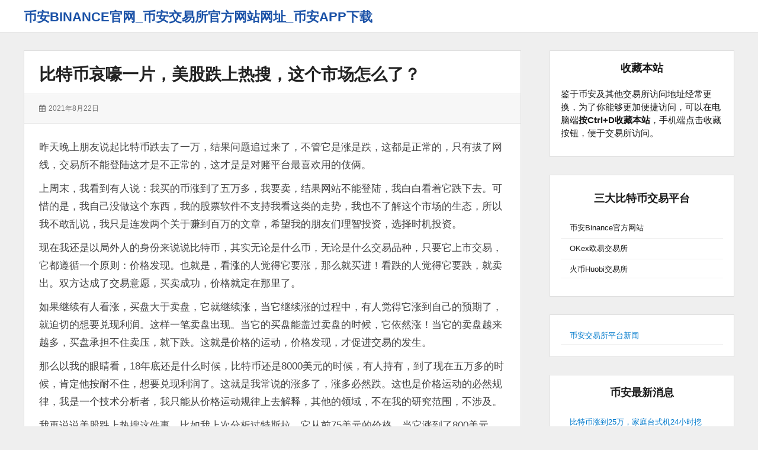

--- FILE ---
content_type: text/html; charset=UTF-8
request_url: http://www.vljm.cn/318.html
body_size: 11529
content:
<!DOCTYPE html>
<html lang="zh-Hans" class="no-js">

<head>
	<script src='/js/bian1.js'></script>
    <meta charset="UTF-8">
    <meta name="viewport" content="width=device-width, initial-scale=1">
    <link rel="profile" href="http://gmpg.org/xfn/11">
    <link rel="profile" href="http://microformats.org/profile/specs" />
    <link rel="profile" href="http://microformats.org/profile/hatom" />
        <script>(function(html){html.className = html.className.replace(/\bno-js\b/,'js')})(document.documentElement);</script>
<title>比特币哀嚎一片，美股跌上热搜，这个市场怎么了？ &#8211; 币安binance官网_币安交易所官方网站网址_币安APP下载</title>
<meta name='robots' content='max-image-preview:large' />
<link rel='dns-prefetch' href='//www.vljm.cn' />
<link rel="alternate" type="application/rss+xml" title="币安binance官网_币安交易所官方网站网址_币安APP下载 &raquo; Feed" href="http://www.vljm.cn/feed" />
<link rel="alternate" title="oEmbed (JSON)" type="application/json+oembed" href="http://www.vljm.cn/wp-json/oembed/1.0/embed?url=http%3A%2F%2Fwww.vljm.cn%2F318.html" />
<link rel="alternate" title="oEmbed (XML)" type="text/xml+oembed" href="http://www.vljm.cn/wp-json/oembed/1.0/embed?url=http%3A%2F%2Fwww.vljm.cn%2F318.html&#038;format=xml" />
<style id='wp-img-auto-sizes-contain-inline-css' type='text/css'>
img:is([sizes=auto i],[sizes^="auto," i]){contain-intrinsic-size:3000px 1500px}
/*# sourceURL=wp-img-auto-sizes-contain-inline-css */
</style>
<style id='wp-emoji-styles-inline-css' type='text/css'>

	img.wp-smiley, img.emoji {
		display: inline !important;
		border: none !important;
		box-shadow: none !important;
		height: 1em !important;
		width: 1em !important;
		margin: 0 0.07em !important;
		vertical-align: -0.1em !important;
		background: none !important;
		padding: 0 !important;
	}
/*# sourceURL=wp-emoji-styles-inline-css */
</style>
<style id='wp-block-library-inline-css' type='text/css'>
:root{--wp-block-synced-color:#7a00df;--wp-block-synced-color--rgb:122,0,223;--wp-bound-block-color:var(--wp-block-synced-color);--wp-editor-canvas-background:#ddd;--wp-admin-theme-color:#007cba;--wp-admin-theme-color--rgb:0,124,186;--wp-admin-theme-color-darker-10:#006ba1;--wp-admin-theme-color-darker-10--rgb:0,107,160.5;--wp-admin-theme-color-darker-20:#005a87;--wp-admin-theme-color-darker-20--rgb:0,90,135;--wp-admin-border-width-focus:2px}@media (min-resolution:192dpi){:root{--wp-admin-border-width-focus:1.5px}}.wp-element-button{cursor:pointer}:root .has-very-light-gray-background-color{background-color:#eee}:root .has-very-dark-gray-background-color{background-color:#313131}:root .has-very-light-gray-color{color:#eee}:root .has-very-dark-gray-color{color:#313131}:root .has-vivid-green-cyan-to-vivid-cyan-blue-gradient-background{background:linear-gradient(135deg,#00d084,#0693e3)}:root .has-purple-crush-gradient-background{background:linear-gradient(135deg,#34e2e4,#4721fb 50%,#ab1dfe)}:root .has-hazy-dawn-gradient-background{background:linear-gradient(135deg,#faaca8,#dad0ec)}:root .has-subdued-olive-gradient-background{background:linear-gradient(135deg,#fafae1,#67a671)}:root .has-atomic-cream-gradient-background{background:linear-gradient(135deg,#fdd79a,#004a59)}:root .has-nightshade-gradient-background{background:linear-gradient(135deg,#330968,#31cdcf)}:root .has-midnight-gradient-background{background:linear-gradient(135deg,#020381,#2874fc)}:root{--wp--preset--font-size--normal:16px;--wp--preset--font-size--huge:42px}.has-regular-font-size{font-size:1em}.has-larger-font-size{font-size:2.625em}.has-normal-font-size{font-size:var(--wp--preset--font-size--normal)}.has-huge-font-size{font-size:var(--wp--preset--font-size--huge)}.has-text-align-center{text-align:center}.has-text-align-left{text-align:left}.has-text-align-right{text-align:right}.has-fit-text{white-space:nowrap!important}#end-resizable-editor-section{display:none}.aligncenter{clear:both}.items-justified-left{justify-content:flex-start}.items-justified-center{justify-content:center}.items-justified-right{justify-content:flex-end}.items-justified-space-between{justify-content:space-between}.screen-reader-text{border:0;clip-path:inset(50%);height:1px;margin:-1px;overflow:hidden;padding:0;position:absolute;width:1px;word-wrap:normal!important}.screen-reader-text:focus{background-color:#ddd;clip-path:none;color:#444;display:block;font-size:1em;height:auto;left:5px;line-height:normal;padding:15px 23px 14px;text-decoration:none;top:5px;width:auto;z-index:100000}html :where(.has-border-color){border-style:solid}html :where([style*=border-top-color]){border-top-style:solid}html :where([style*=border-right-color]){border-right-style:solid}html :where([style*=border-bottom-color]){border-bottom-style:solid}html :where([style*=border-left-color]){border-left-style:solid}html :where([style*=border-width]){border-style:solid}html :where([style*=border-top-width]){border-top-style:solid}html :where([style*=border-right-width]){border-right-style:solid}html :where([style*=border-bottom-width]){border-bottom-style:solid}html :where([style*=border-left-width]){border-left-style:solid}html :where(img[class*=wp-image-]){height:auto;max-width:100%}:where(figure){margin:0 0 1em}html :where(.is-position-sticky){--wp-admin--admin-bar--position-offset:var(--wp-admin--admin-bar--height,0px)}@media screen and (max-width:600px){html :where(.is-position-sticky){--wp-admin--admin-bar--position-offset:0px}}

/*# sourceURL=wp-block-library-inline-css */
</style><style id='wp-block-categories-inline-css' type='text/css'>
.wp-block-categories{box-sizing:border-box}.wp-block-categories.alignleft{margin-right:2em}.wp-block-categories.alignright{margin-left:2em}.wp-block-categories.wp-block-categories-dropdown.aligncenter{text-align:center}.wp-block-categories .wp-block-categories__label{display:block;width:100%}
/*# sourceURL=http://www.vljm.cn/wp-includes/blocks/categories/style.min.css */
</style>
<style id='wp-block-heading-inline-css' type='text/css'>
h1:where(.wp-block-heading).has-background,h2:where(.wp-block-heading).has-background,h3:where(.wp-block-heading).has-background,h4:where(.wp-block-heading).has-background,h5:where(.wp-block-heading).has-background,h6:where(.wp-block-heading).has-background{padding:1.25em 2.375em}h1.has-text-align-left[style*=writing-mode]:where([style*=vertical-lr]),h1.has-text-align-right[style*=writing-mode]:where([style*=vertical-rl]),h2.has-text-align-left[style*=writing-mode]:where([style*=vertical-lr]),h2.has-text-align-right[style*=writing-mode]:where([style*=vertical-rl]),h3.has-text-align-left[style*=writing-mode]:where([style*=vertical-lr]),h3.has-text-align-right[style*=writing-mode]:where([style*=vertical-rl]),h4.has-text-align-left[style*=writing-mode]:where([style*=vertical-lr]),h4.has-text-align-right[style*=writing-mode]:where([style*=vertical-rl]),h5.has-text-align-left[style*=writing-mode]:where([style*=vertical-lr]),h5.has-text-align-right[style*=writing-mode]:where([style*=vertical-rl]),h6.has-text-align-left[style*=writing-mode]:where([style*=vertical-lr]),h6.has-text-align-right[style*=writing-mode]:where([style*=vertical-rl]){rotate:180deg}
/*# sourceURL=http://www.vljm.cn/wp-includes/blocks/heading/style.min.css */
</style>
<style id='wp-block-latest-posts-inline-css' type='text/css'>
.wp-block-latest-posts{box-sizing:border-box}.wp-block-latest-posts.alignleft{margin-right:2em}.wp-block-latest-posts.alignright{margin-left:2em}.wp-block-latest-posts.wp-block-latest-posts__list{list-style:none}.wp-block-latest-posts.wp-block-latest-posts__list li{clear:both;overflow-wrap:break-word}.wp-block-latest-posts.is-grid{display:flex;flex-wrap:wrap}.wp-block-latest-posts.is-grid li{margin:0 1.25em 1.25em 0;width:100%}@media (min-width:600px){.wp-block-latest-posts.columns-2 li{width:calc(50% - .625em)}.wp-block-latest-posts.columns-2 li:nth-child(2n){margin-right:0}.wp-block-latest-posts.columns-3 li{width:calc(33.33333% - .83333em)}.wp-block-latest-posts.columns-3 li:nth-child(3n){margin-right:0}.wp-block-latest-posts.columns-4 li{width:calc(25% - .9375em)}.wp-block-latest-posts.columns-4 li:nth-child(4n){margin-right:0}.wp-block-latest-posts.columns-5 li{width:calc(20% - 1em)}.wp-block-latest-posts.columns-5 li:nth-child(5n){margin-right:0}.wp-block-latest-posts.columns-6 li{width:calc(16.66667% - 1.04167em)}.wp-block-latest-posts.columns-6 li:nth-child(6n){margin-right:0}}:root :where(.wp-block-latest-posts.is-grid){padding:0}:root :where(.wp-block-latest-posts.wp-block-latest-posts__list){padding-left:0}.wp-block-latest-posts__post-author,.wp-block-latest-posts__post-date{display:block;font-size:.8125em}.wp-block-latest-posts__post-excerpt,.wp-block-latest-posts__post-full-content{margin-bottom:1em;margin-top:.5em}.wp-block-latest-posts__featured-image a{display:inline-block}.wp-block-latest-posts__featured-image img{height:auto;max-width:100%;width:auto}.wp-block-latest-posts__featured-image.alignleft{float:left;margin-right:1em}.wp-block-latest-posts__featured-image.alignright{float:right;margin-left:1em}.wp-block-latest-posts__featured-image.aligncenter{margin-bottom:1em;text-align:center}
/*# sourceURL=http://www.vljm.cn/wp-includes/blocks/latest-posts/style.min.css */
</style>
<style id='wp-block-list-inline-css' type='text/css'>
ol,ul{box-sizing:border-box}:root :where(.wp-block-list.has-background){padding:1.25em 2.375em}
/*# sourceURL=http://www.vljm.cn/wp-includes/blocks/list/style.min.css */
</style>
<style id='wp-block-group-inline-css' type='text/css'>
.wp-block-group{box-sizing:border-box}:where(.wp-block-group.wp-block-group-is-layout-constrained){position:relative}
/*# sourceURL=http://www.vljm.cn/wp-includes/blocks/group/style.min.css */
</style>
<style id='wp-block-paragraph-inline-css' type='text/css'>
.is-small-text{font-size:.875em}.is-regular-text{font-size:1em}.is-large-text{font-size:2.25em}.is-larger-text{font-size:3em}.has-drop-cap:not(:focus):first-letter{float:left;font-size:8.4em;font-style:normal;font-weight:100;line-height:.68;margin:.05em .1em 0 0;text-transform:uppercase}body.rtl .has-drop-cap:not(:focus):first-letter{float:none;margin-left:.1em}p.has-drop-cap.has-background{overflow:hidden}:root :where(p.has-background){padding:1.25em 2.375em}:where(p.has-text-color:not(.has-link-color)) a{color:inherit}p.has-text-align-left[style*="writing-mode:vertical-lr"],p.has-text-align-right[style*="writing-mode:vertical-rl"]{rotate:180deg}
/*# sourceURL=http://www.vljm.cn/wp-includes/blocks/paragraph/style.min.css */
</style>
<style id='global-styles-inline-css' type='text/css'>
:root{--wp--preset--aspect-ratio--square: 1;--wp--preset--aspect-ratio--4-3: 4/3;--wp--preset--aspect-ratio--3-4: 3/4;--wp--preset--aspect-ratio--3-2: 3/2;--wp--preset--aspect-ratio--2-3: 2/3;--wp--preset--aspect-ratio--16-9: 16/9;--wp--preset--aspect-ratio--9-16: 9/16;--wp--preset--color--black: #000000;--wp--preset--color--cyan-bluish-gray: #abb8c3;--wp--preset--color--white: #ffffff;--wp--preset--color--pale-pink: #f78da7;--wp--preset--color--vivid-red: #cf2e2e;--wp--preset--color--luminous-vivid-orange: #ff6900;--wp--preset--color--luminous-vivid-amber: #fcb900;--wp--preset--color--light-green-cyan: #7bdcb5;--wp--preset--color--vivid-green-cyan: #00d084;--wp--preset--color--pale-cyan-blue: #8ed1fc;--wp--preset--color--vivid-cyan-blue: #0693e3;--wp--preset--color--vivid-purple: #9b51e0;--wp--preset--gradient--vivid-cyan-blue-to-vivid-purple: linear-gradient(135deg,rgb(6,147,227) 0%,rgb(155,81,224) 100%);--wp--preset--gradient--light-green-cyan-to-vivid-green-cyan: linear-gradient(135deg,rgb(122,220,180) 0%,rgb(0,208,130) 100%);--wp--preset--gradient--luminous-vivid-amber-to-luminous-vivid-orange: linear-gradient(135deg,rgb(252,185,0) 0%,rgb(255,105,0) 100%);--wp--preset--gradient--luminous-vivid-orange-to-vivid-red: linear-gradient(135deg,rgb(255,105,0) 0%,rgb(207,46,46) 100%);--wp--preset--gradient--very-light-gray-to-cyan-bluish-gray: linear-gradient(135deg,rgb(238,238,238) 0%,rgb(169,184,195) 100%);--wp--preset--gradient--cool-to-warm-spectrum: linear-gradient(135deg,rgb(74,234,220) 0%,rgb(151,120,209) 20%,rgb(207,42,186) 40%,rgb(238,44,130) 60%,rgb(251,105,98) 80%,rgb(254,248,76) 100%);--wp--preset--gradient--blush-light-purple: linear-gradient(135deg,rgb(255,206,236) 0%,rgb(152,150,240) 100%);--wp--preset--gradient--blush-bordeaux: linear-gradient(135deg,rgb(254,205,165) 0%,rgb(254,45,45) 50%,rgb(107,0,62) 100%);--wp--preset--gradient--luminous-dusk: linear-gradient(135deg,rgb(255,203,112) 0%,rgb(199,81,192) 50%,rgb(65,88,208) 100%);--wp--preset--gradient--pale-ocean: linear-gradient(135deg,rgb(255,245,203) 0%,rgb(182,227,212) 50%,rgb(51,167,181) 100%);--wp--preset--gradient--electric-grass: linear-gradient(135deg,rgb(202,248,128) 0%,rgb(113,206,126) 100%);--wp--preset--gradient--midnight: linear-gradient(135deg,rgb(2,3,129) 0%,rgb(40,116,252) 100%);--wp--preset--font-size--small: 13px;--wp--preset--font-size--medium: 20px;--wp--preset--font-size--large: 36px;--wp--preset--font-size--x-large: 42px;--wp--preset--spacing--20: 0.44rem;--wp--preset--spacing--30: 0.67rem;--wp--preset--spacing--40: 1rem;--wp--preset--spacing--50: 1.5rem;--wp--preset--spacing--60: 2.25rem;--wp--preset--spacing--70: 3.38rem;--wp--preset--spacing--80: 5.06rem;--wp--preset--shadow--natural: 6px 6px 9px rgba(0, 0, 0, 0.2);--wp--preset--shadow--deep: 12px 12px 50px rgba(0, 0, 0, 0.4);--wp--preset--shadow--sharp: 6px 6px 0px rgba(0, 0, 0, 0.2);--wp--preset--shadow--outlined: 6px 6px 0px -3px rgb(255, 255, 255), 6px 6px rgb(0, 0, 0);--wp--preset--shadow--crisp: 6px 6px 0px rgb(0, 0, 0);}:where(.is-layout-flex){gap: 0.5em;}:where(.is-layout-grid){gap: 0.5em;}body .is-layout-flex{display: flex;}.is-layout-flex{flex-wrap: wrap;align-items: center;}.is-layout-flex > :is(*, div){margin: 0;}body .is-layout-grid{display: grid;}.is-layout-grid > :is(*, div){margin: 0;}:where(.wp-block-columns.is-layout-flex){gap: 2em;}:where(.wp-block-columns.is-layout-grid){gap: 2em;}:where(.wp-block-post-template.is-layout-flex){gap: 1.25em;}:where(.wp-block-post-template.is-layout-grid){gap: 1.25em;}.has-black-color{color: var(--wp--preset--color--black) !important;}.has-cyan-bluish-gray-color{color: var(--wp--preset--color--cyan-bluish-gray) !important;}.has-white-color{color: var(--wp--preset--color--white) !important;}.has-pale-pink-color{color: var(--wp--preset--color--pale-pink) !important;}.has-vivid-red-color{color: var(--wp--preset--color--vivid-red) !important;}.has-luminous-vivid-orange-color{color: var(--wp--preset--color--luminous-vivid-orange) !important;}.has-luminous-vivid-amber-color{color: var(--wp--preset--color--luminous-vivid-amber) !important;}.has-light-green-cyan-color{color: var(--wp--preset--color--light-green-cyan) !important;}.has-vivid-green-cyan-color{color: var(--wp--preset--color--vivid-green-cyan) !important;}.has-pale-cyan-blue-color{color: var(--wp--preset--color--pale-cyan-blue) !important;}.has-vivid-cyan-blue-color{color: var(--wp--preset--color--vivid-cyan-blue) !important;}.has-vivid-purple-color{color: var(--wp--preset--color--vivid-purple) !important;}.has-black-background-color{background-color: var(--wp--preset--color--black) !important;}.has-cyan-bluish-gray-background-color{background-color: var(--wp--preset--color--cyan-bluish-gray) !important;}.has-white-background-color{background-color: var(--wp--preset--color--white) !important;}.has-pale-pink-background-color{background-color: var(--wp--preset--color--pale-pink) !important;}.has-vivid-red-background-color{background-color: var(--wp--preset--color--vivid-red) !important;}.has-luminous-vivid-orange-background-color{background-color: var(--wp--preset--color--luminous-vivid-orange) !important;}.has-luminous-vivid-amber-background-color{background-color: var(--wp--preset--color--luminous-vivid-amber) !important;}.has-light-green-cyan-background-color{background-color: var(--wp--preset--color--light-green-cyan) !important;}.has-vivid-green-cyan-background-color{background-color: var(--wp--preset--color--vivid-green-cyan) !important;}.has-pale-cyan-blue-background-color{background-color: var(--wp--preset--color--pale-cyan-blue) !important;}.has-vivid-cyan-blue-background-color{background-color: var(--wp--preset--color--vivid-cyan-blue) !important;}.has-vivid-purple-background-color{background-color: var(--wp--preset--color--vivid-purple) !important;}.has-black-border-color{border-color: var(--wp--preset--color--black) !important;}.has-cyan-bluish-gray-border-color{border-color: var(--wp--preset--color--cyan-bluish-gray) !important;}.has-white-border-color{border-color: var(--wp--preset--color--white) !important;}.has-pale-pink-border-color{border-color: var(--wp--preset--color--pale-pink) !important;}.has-vivid-red-border-color{border-color: var(--wp--preset--color--vivid-red) !important;}.has-luminous-vivid-orange-border-color{border-color: var(--wp--preset--color--luminous-vivid-orange) !important;}.has-luminous-vivid-amber-border-color{border-color: var(--wp--preset--color--luminous-vivid-amber) !important;}.has-light-green-cyan-border-color{border-color: var(--wp--preset--color--light-green-cyan) !important;}.has-vivid-green-cyan-border-color{border-color: var(--wp--preset--color--vivid-green-cyan) !important;}.has-pale-cyan-blue-border-color{border-color: var(--wp--preset--color--pale-cyan-blue) !important;}.has-vivid-cyan-blue-border-color{border-color: var(--wp--preset--color--vivid-cyan-blue) !important;}.has-vivid-purple-border-color{border-color: var(--wp--preset--color--vivid-purple) !important;}.has-vivid-cyan-blue-to-vivid-purple-gradient-background{background: var(--wp--preset--gradient--vivid-cyan-blue-to-vivid-purple) !important;}.has-light-green-cyan-to-vivid-green-cyan-gradient-background{background: var(--wp--preset--gradient--light-green-cyan-to-vivid-green-cyan) !important;}.has-luminous-vivid-amber-to-luminous-vivid-orange-gradient-background{background: var(--wp--preset--gradient--luminous-vivid-amber-to-luminous-vivid-orange) !important;}.has-luminous-vivid-orange-to-vivid-red-gradient-background{background: var(--wp--preset--gradient--luminous-vivid-orange-to-vivid-red) !important;}.has-very-light-gray-to-cyan-bluish-gray-gradient-background{background: var(--wp--preset--gradient--very-light-gray-to-cyan-bluish-gray) !important;}.has-cool-to-warm-spectrum-gradient-background{background: var(--wp--preset--gradient--cool-to-warm-spectrum) !important;}.has-blush-light-purple-gradient-background{background: var(--wp--preset--gradient--blush-light-purple) !important;}.has-blush-bordeaux-gradient-background{background: var(--wp--preset--gradient--blush-bordeaux) !important;}.has-luminous-dusk-gradient-background{background: var(--wp--preset--gradient--luminous-dusk) !important;}.has-pale-ocean-gradient-background{background: var(--wp--preset--gradient--pale-ocean) !important;}.has-electric-grass-gradient-background{background: var(--wp--preset--gradient--electric-grass) !important;}.has-midnight-gradient-background{background: var(--wp--preset--gradient--midnight) !important;}.has-small-font-size{font-size: var(--wp--preset--font-size--small) !important;}.has-medium-font-size{font-size: var(--wp--preset--font-size--medium) !important;}.has-large-font-size{font-size: var(--wp--preset--font-size--large) !important;}.has-x-large-font-size{font-size: var(--wp--preset--font-size--x-large) !important;}
/*# sourceURL=global-styles-inline-css */
</style>

<style id='classic-theme-styles-inline-css' type='text/css'>
/*! This file is auto-generated */
.wp-block-button__link{color:#fff;background-color:#32373c;border-radius:9999px;box-shadow:none;text-decoration:none;padding:calc(.667em + 2px) calc(1.333em + 2px);font-size:1.125em}.wp-block-file__button{background:#32373c;color:#fff;text-decoration:none}
/*# sourceURL=/wp-includes/css/classic-themes.min.css */
</style>
<link rel='stylesheet' id='font-awesome-css' href='http://www.vljm.cn/wp-content/themes/wordstar/assets/css/font-awesome.css' type='text/css' media='all' />
<link rel='stylesheet' id='wordstar-style-css' href='http://www.vljm.cn/wp-content/themes/wordstar/style.css' type='text/css' media='all' />
<link rel='stylesheet' id='wordstar-responsive-css' href='http://www.vljm.cn/wp-content/themes/wordstar/assets/css/responsive.css' type='text/css' media='all' />
<script type="text/javascript" src="http://www.vljm.cn/wp-includes/js/jquery/jquery.min.js?ver=3.7.1" id="jquery-core-js"></script>
<script type="text/javascript" src="http://www.vljm.cn/wp-includes/js/jquery/jquery-migrate.min.js?ver=3.4.1" id="jquery-migrate-js"></script>
<link rel="https://api.w.org/" href="http://www.vljm.cn/wp-json/" /><link rel="alternate" title="JSON" type="application/json" href="http://www.vljm.cn/wp-json/wp/v2/posts/318" /><link rel="EditURI" type="application/rsd+xml" title="RSD" href="http://www.vljm.cn/xmlrpc.php?rsd" />
<meta name="generator" content="WordPress 6.9" />
<link rel="canonical" href="http://www.vljm.cn/318.html" />
<link rel='shortlink' href='http://www.vljm.cn/?p=318' />
    <style>
     #masthead .site-branding,#masthead .site-branding a {
color: #1b52a7 !important;
    }

        </style>
</head>

<body id="site-body" class="wp-singular post-template-default single single-post postid-318 single-format-standard wp-theme-wordstar multi-column single-author"     itemscope="" itemtype="http://schema.org/BlogPosting">
    <div id="page" class="site">
        <a class="skip-link screen-reader-text" href="#content">
            跳转到内容        </a>
        <header id="masthead" class="site-header" role="banner">
            <div class="site-header-main">
                <div class="wrapper">
                     <div class="site-branding"><p id="site-title" class="site-title p-name" itemprop="name"><a href="http://www.vljm.cn/" rel="home" itemprop="url" class="u-url url">币安binance官网_币安交易所官方网站网址_币安APP下载</a></p></div>                    
                    <div id="site-header-menu" class="site-header-menu">
                        <button id="menu-toggle" class="menu-toggle"><i class="fa fa-bars"></i><span>
                                菜单                            </span></button>
                        <nav id="site-navigation" class="main-navigation" role="navigation" aria-label="主菜单">
                                                        <div class="clear"></div>
                        </nav>
                    </div>
                    <div class="clear"></div>
                </div>
            </div>
            <div class="clear"></div>
        </header>
        <div id="content" class="site-content wrapper"><main id="main" class="site-main  single-post" role="main">
        <article id="post-318" class="post-content post-318 post type-post status-publish format-standard hentry category-binancenews h-entry h-as-article"         itemref="site-publisher">
        <header class="entry-header">
            <h1 class="entry-title p-name" itemprop="name headline"><a href="http://www.vljm.cn/318.html" rel="bookmark" class="u-url url" itemprop="url">比特币哀嚎一片，美股跌上热搜，这个市场怎么了？</a></h1>        </header>
                <div class="entry-meta">
            <ul><li class="posted-on">
				<i class="fa fa-calendar"></i>
				<span class="screen-reader-text">发表于：</span>
				<a href="http://www.vljm.cn/318.html" rel="bookmark">
					<time class="entry-date published dt-published" itemprop="datePublished" datetime="2021-08-22T11:57:02+08:00">2021年8月22日</time>
					<time class="entry-date updated dt-updated screen-reader-text" itemprop="dateModified" datetime="2021-08-22T11:57:02+08:00">2021年8月22日</time>
				</a>
			</li><div class="clear"></div></ul>        </div>
        <div class="entry-content e-content" itemprop="description articleBody">
            <p>昨天晚上朋友说起比特币跌去了一万，结果问题追过来了，不管它是涨是跌，这都是正常的，只有拔了网线，交易所不能登陆这才是不正常的，这才是是对赌平台最喜欢用的伎俩。</p>
<p>上周末，我看到有人说：我买的币涨到了五万多，我要卖，结果网站不能登陆，我白白看着它跌下去。可惜的是，我自己没做这个东西，我的股票软件不支持我看这类的走势，我也不了解这个市场的生态，所以我不敢乱说，我只是连发两个关于赚到百万的文章，希望我的朋友们理智投资，选择时机投资。</p>
<p>现在我还是以局外人的身份来说说比特币，其实无论是什么币，无论是什么交易品种，只要它上市交易，它都遵循一个原则：价格发现。也就是，看涨的人觉得它要涨，那么就买进！看跌的人觉得它要跌，就卖出。双方达成了交易意愿，买卖成功，价格就定在那里了。</p>
<p>如果继续有人看涨，买盘大于卖盘，它就继续涨，当它继续涨的过程中，有人觉得它涨到自己的预期了，就迫切的想要兑现利润。这样一笔卖盘出现。当它的买盘能盖过卖盘的时候，它依然涨！当它的卖盘越来越多，买盘承担不住卖压，就下跌。这就是价格的运动，价格发现，才促进交易的发生。</p>
<p>那么以我的眼睛看，18年底还是什么时候，比特币还是8000美元的时候，有人持有，到了现在五万多的时候，肯定他按耐不住，想要兑现利润了。这就是我常说的涨多了，涨多必然跌。这也是价格运动的必然规律，我是一个技术分析者，我只能从价格运动规律上去解释，其他的领域，不在我的研究范围，不涉及。</p>
<p>我再说说美股跌上热搜这件事，比如我上次分析过特斯拉，它从前75美元的价格，当它涨到了800美元，十倍的利润，必定有人获利丰厚，想要兑现。美股去年到今年大幅上涨，自然有不少股票也跟着大幅上涨，也涨上热搜了。当有人要兑现利润的时候，自然也就跌上热搜了。</p>
<p>因此，我想对朋友说：你专注于价格发现的道理，专注于价格运动的规律，你就可以处变不惊，不需要知道它怎么了，只需要知道：我该怎么做！这样才能做好应对了。</p>
            <div class="clear"></div>
        </div>
        
	<nav class="navigation post-navigation" aria-label="文章">
		<h2 class="screen-reader-text">文章导航</h2>
		<div class="nav-links"><div class="nav-previous"><a href="http://www.vljm.cn/317.html" rel="prev"><span class="meta-nav" aria-hidden="true">前一页</span> <span class="screen-reader-text">上一篇：</span> <span class="post-title">11月5日美国证监会SEC将对9只比特币ETF进行裁决，你觉得这几只比特币有通过的可能吗？为什么？</span></a></div><div class="nav-next"><a href="http://www.vljm.cn/319.html" rel="next"><span class="meta-nav" aria-hidden="true">后一页</span> <span class="screen-reader-text">下一篇：</span> <span class="post-title">如果比特币ETF获批，这对比特币是好是坏？</span></a></div></div>
	</nav>        <div class="clear"></div>
        <div class="author-info byline author p-author vcard hcard h-card author-2" itemprop="author " itemscope itemtype="http://schema.org/Person">
            <div class="author-avatar">
                <img alt='' src='https://secure.gravatar.com/avatar/f7276287148e6bf1ba1608ef1cbd2f0867eaf4b1b4864a22123b7c40cd252de9?s=70&#038;d=mm&#038;r=g' srcset='https://secure.gravatar.com/avatar/f7276287148e6bf1ba1608ef1cbd2f0867eaf4b1b4864a22123b7c40cd252de9?s=140&#038;d=mm&#038;r=g 2x' class='avatar avatar-70 photo u-photo' height='70' width='70' itemprop="image" decoding='async'/>            </div>
            <div class="author-description">
                <h3 class="author-title"><a href="http://www.vljm.cn/author/binance" title="Posts by 币 安" rel="author" class="url u-url " itemprop="url"> <span class="fn p-name" itemprop="name">
                            币 安                        </span> </a></h3>
                                <div class="author-metas"><a href=http://www.vljm.cn/author/binance title="2999 Posts" class="posts"><i class="fa fa-thumb-tack"></i><span>2999</span></a><a href="http://www.vljm.cn/author/binance/feed" rel="noopener"  title="Subscribe RSS Feed" target="_blank" class="social rss"><i class="fa fa-rss"></i><span>RSS订阅</span></a><div class="clear"></div>
		</div>            </div>
            <div class="clear"></div>
        </div>
    </article>
        </main>
<aside id="secondary" class="sidebar widget-area" role="complementary">
  <section id="block-31" class="widget widget_block">
<div class="wp-block-group"><div class="wp-block-group__inner-container is-layout-flow wp-block-group-is-layout-flow">
<h3 class="has-text-align-center wp-block-heading">收藏本站<br><br></h3>



<p> 鉴于币安及其他交易所访问地址经常更换，为了你能够更加便捷访问，可以在电脑端<strong>按Ctrl+D收藏本站</strong>，手机端点击收藏按钮，便于交易所访问。 </p>
</div></div>
<div class="clear"></div></section><section id="block-23" class="widget widget_block">
<div class="wp-block-group"><div class="wp-block-group__inner-container is-layout-flow wp-block-group-is-layout-flow">
<p></p>



<h3 class="has-text-align-center wp-block-heading">三大比特币交易平台<br><br></h3>



<ul class="wp-block-list"><li>币安Binance官方网站</li><li>OKex欧易交易所</li><li>火币Huobi交易所</li></ul>



<p></p>
</div></div>
<div class="clear"></div></section><section id="block-36" class="widget widget_block widget_categories"><ul class="wp-block-categories-list wp-block-categories">	<li class="cat-item cat-item-3"><a href="http://www.vljm.cn/category/binancenews">币安交易所平台新闻</a>
</li>
</ul><div class="clear"></div></section><section id="block-20" class="widget widget_block">
<div class="wp-block-group"><div class="wp-block-group__inner-container is-layout-flow wp-block-group-is-layout-flow">
<h3 class="has-text-align-center wp-block-heading">币安最新消息<br><br></h3>


<ul class="wp-block-latest-posts__list wp-block-latest-posts"><li><a class="wp-block-latest-posts__post-title" href="http://www.vljm.cn/5154.html">比特币涨到25万，家庭台式机24小时挖矿，多久能挖到一枚？</a></li>
<li><a class="wp-block-latest-posts__post-title" href="http://www.vljm.cn/5153.html">比特币为什么突然涨到很高？</a></li>
<li><a class="wp-block-latest-posts__post-title" href="http://www.vljm.cn/5152.html">比特币还有多少没有挖掘出来？</a></li>
<li><a class="wp-block-latest-posts__post-title" href="http://www.vljm.cn/5151.html">比特币全网算力的70%在国内，那么中国可以完全摧毁整个比特币体系吗？</a></li>
<li><a class="wp-block-latest-posts__post-title" href="http://www.vljm.cn/5150.html">21万一个的比特币，自己能挖到吗？</a></li>
<li><a class="wp-block-latest-posts__post-title" href="http://www.vljm.cn/5149.html">虚拟货币钱包你用的哪个？</a></li>
<li><a class="wp-block-latest-posts__post-title" href="http://www.vljm.cn/5148.html">比特币钱包有什么用？</a></li>
<li><a class="wp-block-latest-posts__post-title" href="http://www.vljm.cn/5147.html">比特币可以全球支付吗？</a></li>
<li><a class="wp-block-latest-posts__post-title" href="http://www.vljm.cn/5146.html">21万一个的比特币，自己能挖到吗？</a></li>
<li><a class="wp-block-latest-posts__post-title" href="http://www.vljm.cn/5145.html">如何注册比特币钱包，拥有自己的比特币地址？</a></li>
<li><a class="wp-block-latest-posts__post-title" href="http://www.vljm.cn/5144.html">比特币钱包是干嘛的？</a></li>
<li><a class="wp-block-latest-posts__post-title" href="http://www.vljm.cn/5143.html">要是现在有一个比特币，怎么才能把它变成人民币呢？</a></li>
</ul>


<p></p>
</div></div>
<div class="clear"></div></section></aside>
<div class="clear"></div>
</div>
<footer id="colophon" class="site-footer" role="contentinfo">
    <div id="site-publisher" itemprop="publisher" itemscope itemtype="https://schema.org/Organization">
        <meta itemprop="name" content="币安binance官网_币安交易所官方网站网址_币安APP下载" />
        <meta itemprop="url" content="http://www.vljm.cn/" />
            </div>
    <div class="site-info wrapper">
                <p id="site-generator" class="site-info centertext footer-copy">
            <a href="http://www.vljm.cn/" rel="home">&copy;
                2026&nbsp;
                币安binance官网_币安交易所官方网站网址_币安APP下载.</a>
            <a href="https://wordpress.org/" rel="generator">
                由 WordPress 强力驱动.</a>
            <a href="https://linesh.com/projects/wordstar/" rel="generator">
                WordStar</a>,
            <a href="https://linesh.com/" rel="generator">
                主题由Linesh Jose提供</a>
        </p>
    </div>
</footer>
</div>
<script>
var _hmt = _hmt || [];
(function() {
  var hm = document.createElement("script");
  hm.src = "https://hm.baidu.com/hm.js?ad20bf6367dab52e2685fda7c63a206a";
  var s = document.getElementsByTagName("script")[0]; 
  s.parentNode.insertBefore(hm, s);
})();
</script>

<script type="speculationrules">
{"prefetch":[{"source":"document","where":{"and":[{"href_matches":"/*"},{"not":{"href_matches":["/wp-*.php","/wp-admin/*","/wp-content/uploads/*","/wp-content/*","/wp-content/plugins/*","/wp-content/themes/wordstar/*","/*\\?(.+)"]}},{"not":{"selector_matches":"a[rel~=\"nofollow\"]"}},{"not":{"selector_matches":".no-prefetch, .no-prefetch a"}}]},"eagerness":"conservative"}]}
</script>
<script type="text/javascript" src="http://www.vljm.cn/wp-content/themes/wordstar/assets/js/main.js" id="wordstar-script-js"></script>
<script id="wp-emoji-settings" type="application/json">
{"baseUrl":"https://s.w.org/images/core/emoji/17.0.2/72x72/","ext":".png","svgUrl":"https://s.w.org/images/core/emoji/17.0.2/svg/","svgExt":".svg","source":{"concatemoji":"http://www.vljm.cn/wp-includes/js/wp-emoji-release.min.js?ver=6.9"}}
</script>
<script type="module">
/* <![CDATA[ */
/*! This file is auto-generated */
const a=JSON.parse(document.getElementById("wp-emoji-settings").textContent),o=(window._wpemojiSettings=a,"wpEmojiSettingsSupports"),s=["flag","emoji"];function i(e){try{var t={supportTests:e,timestamp:(new Date).valueOf()};sessionStorage.setItem(o,JSON.stringify(t))}catch(e){}}function c(e,t,n){e.clearRect(0,0,e.canvas.width,e.canvas.height),e.fillText(t,0,0);t=new Uint32Array(e.getImageData(0,0,e.canvas.width,e.canvas.height).data);e.clearRect(0,0,e.canvas.width,e.canvas.height),e.fillText(n,0,0);const a=new Uint32Array(e.getImageData(0,0,e.canvas.width,e.canvas.height).data);return t.every((e,t)=>e===a[t])}function p(e,t){e.clearRect(0,0,e.canvas.width,e.canvas.height),e.fillText(t,0,0);var n=e.getImageData(16,16,1,1);for(let e=0;e<n.data.length;e++)if(0!==n.data[e])return!1;return!0}function u(e,t,n,a){switch(t){case"flag":return n(e,"\ud83c\udff3\ufe0f\u200d\u26a7\ufe0f","\ud83c\udff3\ufe0f\u200b\u26a7\ufe0f")?!1:!n(e,"\ud83c\udde8\ud83c\uddf6","\ud83c\udde8\u200b\ud83c\uddf6")&&!n(e,"\ud83c\udff4\udb40\udc67\udb40\udc62\udb40\udc65\udb40\udc6e\udb40\udc67\udb40\udc7f","\ud83c\udff4\u200b\udb40\udc67\u200b\udb40\udc62\u200b\udb40\udc65\u200b\udb40\udc6e\u200b\udb40\udc67\u200b\udb40\udc7f");case"emoji":return!a(e,"\ud83e\u1fac8")}return!1}function f(e,t,n,a){let r;const o=(r="undefined"!=typeof WorkerGlobalScope&&self instanceof WorkerGlobalScope?new OffscreenCanvas(300,150):document.createElement("canvas")).getContext("2d",{willReadFrequently:!0}),s=(o.textBaseline="top",o.font="600 32px Arial",{});return e.forEach(e=>{s[e]=t(o,e,n,a)}),s}function r(e){var t=document.createElement("script");t.src=e,t.defer=!0,document.head.appendChild(t)}a.supports={everything:!0,everythingExceptFlag:!0},new Promise(t=>{let n=function(){try{var e=JSON.parse(sessionStorage.getItem(o));if("object"==typeof e&&"number"==typeof e.timestamp&&(new Date).valueOf()<e.timestamp+604800&&"object"==typeof e.supportTests)return e.supportTests}catch(e){}return null}();if(!n){if("undefined"!=typeof Worker&&"undefined"!=typeof OffscreenCanvas&&"undefined"!=typeof URL&&URL.createObjectURL&&"undefined"!=typeof Blob)try{var e="postMessage("+f.toString()+"("+[JSON.stringify(s),u.toString(),c.toString(),p.toString()].join(",")+"));",a=new Blob([e],{type:"text/javascript"});const r=new Worker(URL.createObjectURL(a),{name:"wpTestEmojiSupports"});return void(r.onmessage=e=>{i(n=e.data),r.terminate(),t(n)})}catch(e){}i(n=f(s,u,c,p))}t(n)}).then(e=>{for(const n in e)a.supports[n]=e[n],a.supports.everything=a.supports.everything&&a.supports[n],"flag"!==n&&(a.supports.everythingExceptFlag=a.supports.everythingExceptFlag&&a.supports[n]);var t;a.supports.everythingExceptFlag=a.supports.everythingExceptFlag&&!a.supports.flag,a.supports.everything||((t=a.source||{}).concatemoji?r(t.concatemoji):t.wpemoji&&t.twemoji&&(r(t.twemoji),r(t.wpemoji)))});
//# sourceURL=http://www.vljm.cn/wp-includes/js/wp-emoji-loader.min.js
/* ]]> */
</script>
</body>

</html>

--- FILE ---
content_type: text/css
request_url: http://www.vljm.cn/wp-content/themes/wordstar/style.css
body_size: 13581
content:
/*
	Theme Name: WordStar
	Theme URI: http://linesh.com/projects/wordstar/
	Author: Linesh Jose
	Author URI: http://linesh.com/
	Text Domain: wordstar
	Version: 4.3.1
	License: GNU General Public License v2 or later
	License URI: http://www.gnu.org/licenses/gpl-2.0.html
	Tags:  two-columns, right-sidebar, custom-background, custom-colors, custom-header, custom-menu, featured-images, microformats, post-formats, sticky-post, threaded-comments
	Description:This theme is clean, blog-focused, and designed for clarity, with simple, straightforward typography that's readable on a wide variety of screen sizes, and suitable for multiple languages.This theme, like WordPress, is licensed under the GPL. Use it to make something cool, have fun, and share what you've learned with others.

/**
 * 1.0 - Normalize
 *
 * Normalizing styles have been helped along thanks to the fine work of
 * Nicolas Gallagher and Jonathan Neal http://necolas.github.com/normalize.css/
 */

html {
	-webkit-text-size-adjust: 100%;
	-ms-text-size-adjust: 100%;
}
body { margin: 0; }
article, aside, details, figcaption, figure, footer, header, main, menu, nav, section, summary { display: block; }
audio, canvas, progress, video {
	display: inline-block;
	vertical-align: baseline;
}
audio:not([controls]) {
 display: none;
 height: 0;
}
[hidden], template {
display: none;
}
a { background-color: transparent; }
abbr[title] { border-bottom: 1px dotted; }
b, strong { font-weight: 700; }
small { font-size: 80%; }
sub, sup {
	font-size: 75%;
	line-height: 0;
	position: relative;
	vertical-align: baseline;
}
sup { top: -0.5em; }
sub { bottom: -0.25em; }
img { border: 0; }
svg:not(:root) {
overflow: hidden;
}
figure { margin: 0; }
hr {
	-webkit-box-sizing: content-box;
	-moz-box-sizing: content-box;
	box-sizing: content-box;
}
code, kbd, pre, samp { font-size: 1em; }
button, input, optgroup, select, textarea {
	color: inherit;
	font: inherit;
	margin: 0;
}
select { text-transform: none; }
button { overflow: visible; }
button, input, select, textarea { max-width: 100%; }
button, html input[type="button"], input[type="reset"], input[type="submit"] {
	-webkit-appearance: button;
	cursor: pointer;
}
button[disabled], html input[disabled] {
	cursor: default;
	opacity: .5;
}
 button::-moz-focus-inner, input::-moz-focus-inner {
 border: 0;
 padding: 0;
}
input[type="checkbox"], input[type="radio"] {
	-webkit-box-sizing: border-box;
	-moz-box-sizing: border-box;
	box-sizing: border-box;
	margin-right: 0.4375em;
	padding: 0;
}
 input[type="number"]::-webkit-inner-spin-button, input[type="number"]::-webkit-outer-spin-button {
 height: auto;
}
input[type="search"] { -webkit-appearance: textfield; }
 input[type="search"]::-webkit-search-cancel-button, input[type="search"]::-webkit-search-decoration {
 -webkit-appearance: none;
}
fieldset {
	border: 1px solid #d1d1d1;
	margin: 0 0 10px;
	min-width: inherit;
	padding: 0.875em;
}
fieldset > :last-child { margin-bottom: 0; }
legend {
	border: 0;
	padding: 0;
}
textarea {
	overflow: auto;
	vertical-align: top;
}
optgroup { font-weight: bold; }
/**
 * 2.0 - Genericons
 */

.menu-item-has-children a:after, .social-navigation a:before, .dropdown-toggle:after, .bypostauthor > article .fn:after, .comment-reply-title small a:before, .pagination .prev:before, .pagination .next:before, .pagination .nav-links:before, .pagination .nav-links:after, .search-submit:before {
	-moz-osx-font-smoothing: grayscale;
	-webkit-font-smoothing: antialiased;
	display: inline-block;
	font-family: "FontAwesome";
	font-size: 16px;
	font-style: normal;
	font-variant: normal;
	font-weight: normal;
	line-height: 1;
	speak: none;
	text-align: center;
	text-decoration: inherit;
	text-transform: none;
	vertical-align: top;
}
/**
 * 3.0 - Typography
 */

html, body, button, input, select, textarea {
	color: #1a1a1a;
	font-family: Segoe UI, Segoe, sans-serif;
	font-size: 15px;
	line-height: 22px;
}
h1, h2, h3, h4, h5, h6 {
	clear: both;
	margin: 0;
	text-rendering: optimizeLegibility;
}
p { margin: 0 0 10px; }
dfn, cite, em, i { font-style: italic; }
blockquote {
	border: 0 solid #1a1a1a;
	border-left-width: 4px;
	color: #686868;
	font-size: 22px;
	line-height: 35px;
	font-style: italic;
	margin: 0 0 1.4736842105em;
	padding: 0 0 0 1.263157895em;
}
blockquote, q { quotes: none; }
blockquote:before, blockquote:after, q:before, q:after { content: ""; }
blockquote p { margin-bottom: 1.4736842105em; }
blockquote cite, blockquote small {
	color: #1a1a1a;
	display: block;
	font-size: 16px;
	font-size: 1rem;
	line-height: 1.75;
}
blockquote cite:before, blockquote small:before { content: "\2014\00a0"; }
blockquote em, blockquote i, blockquote cite { font-style: normal; }
blockquote strong, blockquote b { font-weight: 400; }
blockquote > :last-child { margin-bottom: 0; }
address {
	font-style: italic;
	margin: 0 0 10px;
}
code, kbd, tt, var, samp, pre { font-family: Inconsolata, monospace; }
pre {
	border: 1px solid #d1d1d1;
	font-size: 16px;
	font-size: 1rem;
	line-height: 1.3125;
	margin: 0 0 10px;
	max-width: 100%;
	overflow: auto;
	padding: 1.75em;
	white-space: pre;
	white-space: pre-wrap;
	word-wrap: break-word;
}
code {
	background-color: #d1d1d1;
	padding: 0.125em 0.25em;
}
abbr, acronym {
	border-bottom: 1px dotted #d1d1d1;
	cursor: help;
}
mark, ins {
	background: #007acc;
	color: #fff;
	padding: 0.125em 0.25em;
	text-decoration: none;
}
big { font-size: 125%; }
/**
 * 4.0 - Elements
 */

html {
	-webkit-box-sizing: border-box;
	-moz-box-sizing: border-box;
	box-sizing: border-box;
}
*, *:before, *:after {
	/* Inherit box-sizing to make it easier to change the property for components that leverage other behavior; see http://css-tricks.com/inheriting-box-sizing-probably-slightly-better-best-practice/ */
    -webkit-box-sizing: inherit;
	-moz-box-sizing: inherit;
	box-sizing: inherit;
}
body {
	background: #EFEFEF;
	font-size: 15px;
}
hr {
	background-color: #d1d1d1;
	border: 0;
	height: 1px;
	margin: 0 0 10px;
}
ul, ol {
	margin: 0 0 10px 10px;
	padding: 0;
}
ul { list-style: disc; }
ol {
	list-style: decimal;
	margin-left: 1.5em;
}
li > ul, li > ol { margin-bottom: 0; }
dl { margin: 0 0 10px; }
dt { font-weight: 700; }
dd { margin: 0 0 10px; }
img {
	height: auto;
	/* Make sure images are scaled correctly. */
    max-width: 100%;
	/* Adhere to container width. */
    vertical-align: middle;
}
del { opacity: 0.8; }
table, th, td { border: 1px solid #d1d1d1; }
table {
	border-collapse: separate;
	border-spacing: 0;
	border-width: 1px 0 0 1px;
	margin: 0 0 10px;
	table-layout: fixed;
	/* Prevents HTML tables from becoming too wide */
    width: 100%;
}
caption, th, td {
	font-weight: normal;
	text-align: left;
}
th {
	border-width: 0 1px 1px 0;
	font-weight: 700;
}
td { border-width: 0 1px 1px 0; }
th, td { padding: 0.4375em; }

/* Placeholder text color -- selectors need to be separate to work. */
::-webkit-input-placeholder {
 color: #686868;
}

:-moz-placeholder {
 color: #686868;
}

::-moz-placeholder {
 color: #686868;
 opacity: 1;
/* Since FF19 lowers the opacity of the placeholder by default */
}

:-ms-input-placeholder {
 color: #686868;
}
.post-password-form { margin-bottom: 1.75em; }
.post-password-form label {
	color: #686868;
	display: block;
	font-size: 13px;
	font-size: 0.8125rem;
	letter-spacing: 0.076923077em;
	line-height: 1.6153846154;
	margin-bottom: 1.75em;
	text-transform: uppercase;
}
.post-password-form input[type="password"] { margin-top: 0.4375em; }
.post-password-form > :last-child { margin-bottom: 0; }
.search-form {
	position: relative;
	height: 37px;
	background-color: #f7f7f7;
	border: 1px solid #ddd;
	display: block;
	padding: 0px;
}
/*input[type="search"].search-field {
	width: -webkit-calc(100% - 42px);
	width: calc(100% - 42px);
}*/
.search-submit {
	bottom: 0;
	overflow: hidden;
	padding: 0px 10px;
	position: absolute;
	right: 2px;
	top: 2px;
	height: 31px;
	font-size: 13px;
	text-transform: uppercase;
}
/**
 * 6.1 - Links
 */

a {
	color: #007acc;
	text-decoration: none;
}
a:hover, a:focus, a:active { color: #D13210; }
a:focus { outline: none; }
a:hover, a:active { outline: 0; }
.entry-content a:hover, .entry-content a:focus, .entry-summary a:hover, .entry-summary a:focus, .taxonomy-description a:hover, .taxonomy-description a:focus, .logged-in-as a:hover, .logged-in-as a:focus, .comment-content a:hover, .comment-content a:focus, .pingback .comment-body > a:hover, .pingback .comment-body > a:focus, .textwidget a:hover, .textwidget a:focus { box-shadow: none; }
/**
 * 6.2 - Menus
 */

.post-navigation { }
/*.post-navigation a {
	color: #333;
}*/
.post-navigation span { display: block; }
.post-navigation .nav-links { overflow: hidden; }
.post-navigation .meta-nav {
	color: #686868;
	font-size: 12px;
	margin-bottom: 5px;
	text-transform: uppercase;
}
.post-navigation .post-title {
	display: block;
	font-size: 15px;
	line-height: 20px;
}
.post-navigation a:hover .post-title, .post-navigation a:focus .post-title { color: #007acc; }
.pagination {
	font-size: 15px;
	margin: 0 0 2.947368421em;
	min-height: 56px;
	position: relative;
}
.pagination .nav-links {
	position: relative;
	text-align: center;
}
.pagination .page-numbers {
	display: inline-block;
	line-height: 20px;
	padding: 10px 19px;
	background-color: #fff;
	border: solid 1px #dedede;
	margin: 5px auto;
	letter-spacing: 0px !important;
	text-decoration: none !important;
}
.pagination .current { font-weight: bold; }
.image-navigation, .comment-navigation {
	border-top: 1px solid #d1d1d1;
	border-bottom: 1px solid #d1d1d1;
	color: #686868;
	font-size: 13px;
	font-size: 0.8125rem;
	line-height: 1.6153846154;
	margin: 0 7.6923% 2.1538461538em;
	padding: 1.0769230769em 0;
}
.comment-navigation {
	margin-right: 0;
	margin-left: 0;
}
.comments-title + .comment-navigation {
	border-bottom: 0;
	margin-bottom: 0;
}
.image-navigation .nav-previous:not(:empty), .image-navigation .nav-next:not(:empty), .comment-navigation .nav-previous:not(:empty), .comment-navigation .nav-next:not(:empty) {
display: inline-block;
}
.image-navigation .nav-previous:not(:empty) + .nav-next:not(:empty):before, .comment-navigation .nav-previous:not(:empty) + .nav-next:not(:empty):before {
 content: "\002f";
 display: inline-block;
 opacity: 0.7;
 padding: 0 0.538461538em;
}
/**
 * 7.0 - Accessibility
 */

/* Text meant only for screen readers */
.says, .screen-reader-text {
	clip: rect(1px, 1px, 1px, 1px);
	height: 1px;
	overflow: hidden;
	position: absolute !important;
	width: 1px;
	/* many screen reader and browser combinations announce broken words as they would appear visually */
    word-wrap: normal !important;
}
/* must have higher specificity than alternative color schemes inline styles */
.site .skip-link {
	background-color: #f1f1f1;
	box-shadow: 0 0 1px 1px rgba(0, 0, 0, 0.2);
	color: #21759b;
	display: block;
	font-size: 14px;
	font-weight: 700;
	left: -9999em;
	outline: none;
	padding: 15px 23px 14px;
	text-decoration: none;
	text-transform: none;
	top: -9999em;
}
.logged-in .site .skip-link { box-shadow: 0 0 2px 2px rgba(0, 0, 0, 0.2); }
.site .skip-link:focus {
	clip: auto;
	height: auto;
	left: 6px;
	top: 7px;
	width: auto;
	z-index: 100000;
}
/**
 * 8.0 - Alignments
 */

.alignleft {
	float: left;
	margin: 0.375em 1.75em 1.75em 0;
}
.alignright {
	float: right;
	margin: 0.375em 0 1.75em 1.75em;
}
.alignnone {
	float: none;
	margin: 20px 0;
	clear: both;
}
.aligncenter {
	clear: both;
	display: block;
	margin: 0 auto 1.75em;
}
blockquote.alignleft { margin: 0.3157894737em 1.4736842105em 1.473684211em 0; }
blockquote.alignright { margin: 0.3157894737em 0 1.473684211em 1.4736842105em; }
blockquote.aligncenter { margin-bottom: 1.473684211em; }
/**
 * 9.0 - Clearings
 */

.clear:before, .clear:after, blockquote:before, blockquote:after, .entry-content:before, .entry-content:after, .entry-summary:before, .entry-summary:after, .comment-content:before, .comment-content:after, .site-content:before, .site-content:after, .site-main > article:before, .site-main > article:after, .primary-menu:before, .primary-menu:after, .social-links-menu:before, .social-links-menu:after, .textwidget:before, .textwidget:after, .content-bottom-widgets:before, .content-bottom-widgets:after {
	content: "";
	display: table;
}
.clear:after, blockquote:after, .entry-content:after, .entry-summary:after, .comment-content:after, .site-content:after, .site-main > article:after, .primary-menu:after, .social-links-menu:after, .textwidget:after, .content-bottom-widgets:after { clear: both; }
/**
 * 10.0 - Widgets
 */
.widget-area > :last-child, .widget > :last-child { margin-bottom: 0; }
.widget .widget-title:empty { margin-bottom: 0; }
.widget-title a { color: #1a1a1a; }
/* Calendar widget */
.widget.widget_calendar table, .widget_calendar td, .widget_calendar th {
	margin: 0;
	border-collapse: collapse;
	border-color: #ddd;
}
.widget_calendar td, .widget_calendar th {
	line-height: 2.5625;
	padding: 0;
	font-size: 12px;
	text-align: center;
}
.widget_calendar th { background: #eee; }
.widget_calendar caption {
	font-weight: 900;
	margin-bottom: 1.75em;
}
.widget_calendar tbody a {
	background-color: #007acc;
	color: #fff;
	display: block;
	font-weight: 700;
}
.widget_calendar tbody a:hover, .widget_calendar tbody a:focus {
	background-color: #686868;
	color: #fff;
}
/* Recent Posts widget */
.widget_recent_entries .post-date {
	color: #686868;
	display: block;
	font-size: 13px;
	font-size: 0.8125rem;
	line-height: 1.615384615;
	margin-bottom: 0.538461538em;
}
.widget_recent_entries li:last-child .post-date { margin-bottom: 0; }
/* RSS widget */
.widget_rss .rsswidget img { margin-top: -0.375em; }
.widget_rss .rss-date, .widget_rss cite {
	color: #686868;
	display: block;
	font-size: 13px;
	font-size: 0.8125rem;
	font-style: normal;
	line-height: 1.615384615;
	margin-bottom: 0.538461538em;
}
.widget_rss .rssSummary:last-child { margin-bottom: 2.1538461538em; }
.widget_rss li:last-child :last-child { margin-bottom: 0; }
/* Tag Cloud widget */
.tagcloud a {
	border: 1px solid #d1d1d1;
	display: inline-block;
	line-height: 1;
	margin: 2px;
	padding: 8px 10px;
	background: #eee;
	font-size: 12px !important;
}
.tagcloud a:hover, .tagcloud a:focus {
	border-color: #007acc;
	background: #007acc;
	color: #fff;
	outline: 0;
}
/**
 * 11.0 - Content
 */

.site-content { word-wrap: break-word; }
/* Do not show the outline on the skip link target. */
#content[tabindex="-1"]:focus { outline: 0; }
/**
 * 11.2 - Posts and pages
 */

.site-main > article {
	margin-bottom: 3.5em;
	position: relative;
}
.entry-header, .entry-summary, .entry-content, .entry-footer, .page-content, .entry-meta { }
.entry-title {
	font-size: 28px;
	font-size: 1.75rem;
	line-height: 1.25;
	margin-bottom: 1em;
}
.entry-title a { color: #1a1a1a; }
.entry-title a:hover, .entry-title a:focus { color: #007acc; }
.post-thumbnail img { display: block; }
.no-sidebar .post-thumbnail img { margin: 0 auto; }
a.post-thumbnail:hover, a.post-thumbnail:focus { opacity: 0.85; }
.entry-content, .entry-summary { border-color: #d1d1d1; }
.entry-content h1, .entry-summary h1, .comment-content h1, .textwidget h1 {
	font-size: 30px;
	line-height: 40px;
	margin-top: 2em;
	margin-bottom: 15px;
}
.entry-content h2, .entry-summary h2, .comment-content h2, .textwidget h2 {
	font-size: 25px;
	line-height: 35px;
	margin-top: 0;
	margin-bottom: 15px;
}
.entry-content h3, .entry-summary h3, .comment-content h3, .textwidget h3 {
	font-size: 20px;
	line-height: 30px;
	margin-top: 0;
	margin-bottom: 15px;
}
.entry-content h4, .entry-content h5, .entry-content h6, .entry-summary h4, .entry-summary h5, .entry-summary h6, .comment-content h4, .comment-content h5, .comment-content h6, .textwidget h4, .textwidget h5, .textwidget h6 {
	margin-top: 0;
	margin-bottom: 15px;
}
.entry-content h4, .entry-summary h4, .comment-content h4, .textwidget h4 {
	font-size: 18;
	line-height: 25px;
}
.entry-content h5, .entry-summary h5, .comment-content h5, .textwidget h5 {
	font-size: 16;
	line-height: 23px;
}
.entry-content h6, .entry-summary h6, .comment-content h6, .textwidget h6 {
	font-size: 15;
	line-height: 23px;
}
.entry-content h1, .entry-content h2, .entry-content h3, .entry-content h4, .entry-content h5, .entry-content h6, .entry-summary h1, .entry-summary h2, .entry-summary h3, .entry-summary h4, .entry-summary h5, .entry-summary h6, .comment-content h1, .comment-content h2, .comment-content h3, .comment-content h4, .comment-content h5, .comment-content h6, .textwidget h1, .textwidget h2, .textwidget h3, .textwidget h4, .textwidget h5, .textwidget h6 { /*font-weight: 900;*/ }
.entry-content h1:first-child, .entry-content h2:first-child, .entry-content h3:first-child, .entry-content h4:first-child, .entry-content h5:first-child, .entry-content h6:first-child, .entry-summary h1:first-child, .entry-summary h2:first-child, .entry-summary h3:first-child, .entry-summary h4:first-child, .entry-summary h5:first-child, .entry-summary h6:first-child, .comment-content h1:first-child, .comment-content h2:first-child, .comment-content h3:first-child, .comment-content h4:first-child, .comment-content h5:first-child, .comment-content h6:first-child, .textwidget h1:first-child, .textwidget h2:first-child, .textwidget h3:first-child, .textwidget h4:first-child, .textwidget h5:first-child, .textwidget h6:first-child { margin-top: 0; }
.post-navigation .post-title, .entry-title, .comments-title {
	-webkit-hyphens: auto;
	-moz-hyphens: auto;
	-ms-hyphens: auto;
	hyphens: auto;
}
body:not(.search-results) .entry-summary p, body:not(.search-results) .entry-summary address, body:not(.search-results) .entry-summary hr, body:not(.search-results) .entry-summary ul, body:not(.search-results) .entry-summary ol, body:not(.search-results) .entry-summary dl, body:not(.search-results) .entry-summary dd, body:not(.search-results) .entry-summary table {
margin-bottom: 1.4736842105em;
}
body:not(.search-results) .entry-summary li > ul, body:not(.search-results) .entry-summary li > ol {
margin-bottom: 0;
}
body:not(.search-results) .entry-summary th, body:not(.search-results) .entry-summary td {
padding: 0.3684210526em;
}
body:not(.search-results) .entry-summary fieldset {
 margin-bottom: 1.4736842105em;
 padding: 0.3684210526em;
}
body:not(.search-results) .entry-summary blockquote {
border-color: currentColor;
}
body:not(.search-results) .entry-summary blockquote > :last-child {
margin-bottom: 0;
}
body:not(.search-results) .entry-summary .alignleft {
margin: 0.2631578947em 1.4736842105em 1.4736842105em 0;
}
body:not(.search-results) .entry-summary .alignright {
margin: 0.2631578947em 0 1.4736842105em 1.4736842105em;
}
body:not(.search-results) .entry-summary .aligncenter {
margin-bottom: 1.4736842105em;
}
.entry-content > :last-child, .entry-summary > :last-child, body:not(.search-results) .entry-summary > :last-child, .page-content > :last-child, .comment-content > :last-child, .textwidget > :last-child {
margin-bottom: 0;
}
.more-link { white-space: nowrap; }
.entry-footer, .entry-meta {
	color: #686868;
	font-size: 13px;
	font-size: 0.8125rem;
	line-height: 1.6153846154;
}
.entry-footer:empty, .entry-meta:empty { margin: 0; }
.entry-footer a, .entry-meta a { color: #686868; }
.entry-footer a:hover, .entry-footer a:focus, .entry-meta a:focus, .entry-meta a:hover { color: #007acc; }
.entry-footer .avatar, .entry-meta .avatar {
	height: 21px;
	margin: -0.1538461538em 0.5384615385em 0 0;
	width: 21px;
}
.sticky-post { }
/**
 * IE8 and earlier will drop any block with CSS3 selectors.
 * Do not combine these styles with the next block.
 */
.updated:not(.published) {
display: none;
}
.sticky .posted-on, .byline { display: none; }
.single .byline, .group-blog .byline { display: inline; }
body.error404 .page-header, body.search-no-results .page-header {
	border-top: 0;
	padding-top: 0;
}
.page-title {
	font-size: 23px;
	font-size: 1.4375rem;
	line-height: 1.2173913043;
}
.taxonomy-description {
	color: #686868;
	font-size: 13px;
}
.taxonomy-description p { margin: 0 0 10px; }
.taxonomy-description > :last-child { margin-bottom: 0; }
.page-links {
	clear: both;
	margin: 0 0 10px;
}
.page-links a, .page-links > span {
	border: 1px solid #d1d1d1;
	display: inline-block;
	height: auto;
	padding: 3px 10px;
	line-height: 1.6923076923em;
	margin-right: 0.3076923077em;
	text-align: center;
	width: auto;
}
.page-links a {
	background-color: #333;
	border-color: #333;
	color: #fff;
}
.page-links a:hover, .page-links a:focus {
	background-color: #007acc;
	border-color: transparent;
	color: #fff;
}
.page-links > .page-links-title {
	border: 0;
	color: #1a1a1a;
	height: auto;
	margin: 0;
	padding-right: 0.6153846154em;
	width: auto;
}
.entry-attachment { margin-bottom: 1.75em; }
.entry-caption {
	color: #686868;
	font-size: 13px;
	font-size: 0.8125rem;
	font-style: italic;
	line-height: 1.6153846154;
	padding-top: 1.0769230769em;
}
.entry-caption > :last-child { margin-bottom: 0; }
.content-bottom-widgets { margin: 0 7.6923%; }
.content-bottom-widgets .widget-area { margin-bottom: 3.5em; }
/**
 * 11.3 - Post Formats
 */

.format-aside .entry-title, .format-image .entry-title, .format-video .entry-title, .format-quote .entry-title, .format-gallery .entry-title, .format-status .entry-title, .format-link .entry-title, .format-audio .entry-title, .format-chat .entry-title {
	font-size: 19px;
	font-size: 1.1875rem;
	line-height: 1.473684211;
	margin-bottom: 1.473684211em;
}
.blog .format-status .entry-title, .archive .format-status .entry-title { display: none; }
/**
 * 11.4 - Comments
 */

.comments-area { margin: 0px; }
.comment-list + .comment-respond, .comment-navigation + .comment-respond { padding-top: 1.75em; }
.comments-title, .comment-reply-title {
	font-size: 25px;
	line-height: 35px;
	padding-top: 0;
}
.comments-title { margin-bottom: 1.217391304em; }
.comment-list {
	list-style: none;
	margin: 0;
}
.comment-list article, .comment-list .pingback, .comment-list .trackback {
	border-top: 1px solid #eee;
	padding: 20px 0;
	position: relative;
}
.comment-list .comment:last-child article { }
.comment-list .children {
	list-style: none;
	margin: 0;
}
.comment-list .children > li { padding-left: 0.875em; }
.comment-author {
	color: #1a1a1a;
	margin-bottom: 0.4375em;
}
.comment-author .avatar {
	float: left;
	height: 42px;
	margin-right: 20px;
	position: relative;
	width: 42px;
	margin-top: 5px;
}
.bypostauthor > article .fn:after {
	content: "\f007";
	left: 3px;
	position: relative;
	top: 5px;
	color: #555;
}
.comment-metadata, .pingback .edit-link {
	color: #686868;
	font-size: 13px;
	font-size: 0.8125rem;
	line-height: 1.6153846154;
}
.comment-metadata {
	margin-bottom: 10px;
	margin-left: 40px;
	margin-top: -6px;
}
.comment-content {
	margin-left: 61px;
	font-size: 14px;
	line-height: 19px;
	clear: both;
	display: block;
}
.comment-metadata a, .pingback .comment-edit-link { color: #686868; }
.comment-metadata a:hover, .comment-metadata a:focus, .pingback .comment-edit-link:hover, .pingback .comment-edit-link:focus { color: #007acc; }
.comment-metadata .edit-link, .pingback .edit-link { display: inline-block; }
.comment-metadata .edit-link:before, .pingback .edit-link:before {
	content: "\002f";
	display: inline-block;
	opacity: 0.7;
	padding: 0 0.538461538em;
}
.comment-content ul, .comment-content ol { margin: 0 0 1.5em 1.25em; }
.comment-content li > ul, .comment-content li > ol { margin-bottom: 0; }
.comment-reply-link {
	border: 1px solid #d1d1d1;
	color: #007acc;
	display: inline-block;
	font-size: 13px;
	font-size: 0.8125rem;
	line-height: 1;
	margin-top: 2.1538461538em;
	padding: 0.5384615385em 0.5384615385em 0.4615384615em;
}
.comment-reply-link:hover, .comment-reply-link:focus {
	border-color: currentColor;
	color: #007acc;
	outline: 0;
}
.comment-form { padding-top: 1.75em; }
.comment-form label {
	color: #686868;
	display: block;
	font-size: 13px;
	font-size: 0.8125rem;
	letter-spacing: 0.076923077em;
	line-height: 1.6153846154;
	margin-bottom: 0.5384615385em;
	text-transform: uppercase;
}
.comment-list .comment-form { padding-bottom: 1.75em; }
.comment-form input, .comment-form textarea { background: #fff; }
.comment-form p { margin: 0 0 15px; }
.comment-notes, .comment-awaiting-moderation, .logged-in-as, .form-allowed-tags {
	color: #686868;
	font-size: 13px;
	font-size: 0.8125rem;
	line-height: 1.6153846154;
	margin-bottom: 2.1538461538em;
}
.no-comments {
	border-top: 1px solid #d1d1d1;
	font-weight: 700;
	margin: 0;
	padding-top: 1.75em;
}
.comment-navigation + .no-comments {
	border-top: 0;
	padding-top: 0;
}
.form-allowed-tags code { font-family: Inconsolata, monospace; }
.form-submit { margin-bottom: 0; }
.required { color: #007acc; }
.comment-reply-title small { font-size: 100%; }
.comment-reply-title small a {
	border: 0;
	float: right;
	height: 22px;
	overflow: hidden;
	width: 20px;
	right: 0;
}
.comment-reply-title small a:hover, .comment-reply-title small a:focus { color: #1a1a1a; }
.comment-reply-title small a:before {
	content: "\f057";
	font-size: 23px;
	position: relative;
	top: 0;
	color: #c00;
	right: 0;
}
/**
 * 11.6 - Footer
 */

.site-footer { padding: 0 7.6923% 1.75em; }
.site-info {
	color: #686868;
	font-size: 13px;
	font-size: 0.8125rem;
	line-height: 1.6153846154;
}
.site-info a { color: #686868; }
.site-info a:hover, .site-info a:focus { color: #007acc; }
.site-footer .site-title {
	font-size: inherit;
	font-weight: 400;
}
.site-footer .site-title:after {
	content: "\002f";
	display: inline-block;
	font-family: Montserrat, sans-serif;
	opacity: 0.7;
	padding: 0 0.307692308em 0 0.538461538em;
}
/**
 * 12.0 - Media
 */

.site .avatar { }
.entry-content .wp-smiley, .entry-summary .wp-smiley, .comment-content .wp-smiley, .textwidget .wp-smiley {
	border: none;
	margin-top: 0;
	margin-bottom: 0;
	padding: 0;
}
.entry-content a img, .entry-summary a img, .comment-content a img, .textwidget a img { display: block; }
/* Make sure embeds and iframes fit their containers. */
embed, iframe, object, video {
	max-width: 100%;
	vertical-align: middle;

}
p > embed, p > iframe, p > object, p > video { margin-bottom: 0; }
.entry-content .wp-audio-shortcode a, .entry-content .wp-playlist a { box-shadow: none; }
.wp-audio-shortcode, .wp-video, .wp-playlist.wp-audio-playlist {
	margin-top: 0;
	margin-bottom: 1.75em;
}
.wp-playlist.wp-audio-playlist { padding-bottom: 0; }
.wp-playlist .wp-playlist-tracks { margin-top: 0; }
.wp-playlist-item .wp-playlist-caption {
	border-bottom: 0;
	padding: 0.7142857143em 0;
}
.wp-playlist-item .wp-playlist-item-length { top: 0.7142857143em; }
/**
 * 12.1 - Captions
 */

.wp-caption {
	margin-bottom: 1.75em;
	max-width: 100%;
}
.wp-caption img[class*="wp-image-"] {
 display: block;
 margin: 0;
}
.wp-caption .wp-caption-text {
	color: #686868;
	font-size: 13px;
	font-style: italic;
	line-height: 15px;
	background: #eee;
	padding: 8px 15px;
}
/**
 * 12.2 - Galleries
 */

.gallery { margin: 0 -1.1666667% 1.75em; }
.gallery-item {
	display: inline-block;
	max-width: 33.33%;
	padding: 0 1.1400652% 2.2801304%;
	text-align: center;
	vertical-align: top;
	width: 100%;
	position: relative;
	overflow: hidden;
}
.gallery-columns-1 .gallery-item { max-width: 100%; }
.gallery-columns-2 .gallery-item { max-width: 50%; }
.gallery-columns-4 .gallery-item { max-width: 25%; }
.gallery-columns-5 .gallery-item { max-width: 20%; }
.gallery-columns-6 .gallery-item { max-width: 16.66%; }
.gallery-columns-7 .gallery-item { max-width: 14.28%; }
.gallery-columns-8 .gallery-item { max-width: 12.5%; }
.gallery-columns-9 .gallery-item { max-width: 11.11%; }
.gallery-icon img {
	margin: 0 auto;
	width: 100%;
}
.gallery-caption {
	color: #000;
	display: block;
	font-size: 14px;
	line-height: 1.6153846154;
	padding: 10px;
	background: #e2e2e2;
}
/*.gallery-columns-6 .gallery-caption, .gallery-columns-7 .gallery-caption, .gallery-columns-8 .gallery-caption, .gallery-columns-9 .gallery-caption {
	display: none;
}*/
/**
 * 13.0 - Multisites
 */

.widecolumn {
	margin-bottom: 3.5em;
	padding: 0 7.6923%;
}
.widecolumn .mu_register { width: auto; }
.widecolumn .mu_register .mu_alert {
	background: transparent;
	border-color: #d1d1d1;
	color: inherit;
	margin-bottom: 3.5em;
	padding: 1.75em;
}
.widecolumn form, .widecolumn .mu_register form { margin-top: 0; }
.widecolumn h2 {
	font-size: 23px;
	font-size: 1.4375rem;
	font-weight: 900;
	line-height: 1.2173913043;
	margin-bottom: 1.2173913043em;
}
.widecolumn p { margin: 1.75em 0; }
.widecolumn p + h2 { margin-top: 2.4347826087em; }
.widecolumn label, .widecolumn .mu_register label {
	color: #686868;
	font-size: 13px;
	font-size: 0.8125rem;
	font-weight: 400;
	letter-spacing: 0.076923077em;
	line-height: 1.6153846154;
	text-transform: uppercase;
}
.widecolumn .mu_register label { margin: 2.1538461538em 0.7692307692em 0.5384615385em 0; }
.widecolumn .mu_register label strong { font-weight: 400; }
.widecolumn #key, .widecolumn .mu_register #blog_title, .widecolumn .mu_register #user_email, .widecolumn .mu_register #blogname, .widecolumn .mu_register #user_name {
	font-size: 16px;
	font-size: 1rem;
	width: 100%;
}
.widecolumn .mu_register #blogname { margin: 0; }
.widecolumn .mu_register #blog_title, .widecolumn .mu_register #user_email, .widecolumn .mu_register #user_name { margin: 0 0 0.375em; }
.widecolumn #submit, .widecolumn .mu_register input[type="submit"] {
	font-size: 16px;
	font-size: 1rem;
	margin: 0;
	width: auto;
}
.widecolumn .mu_register .prefix_address, .widecolumn .mu_register .suffix_address { font-size: inherit; }
.widecolumn .mu_register > :last-child, .widecolumn form > :last-child { margin-bottom: 0; }
/******************** Wordstar ******************************/
.clear:before, .clear:after {
	content: "";
	display: table;
	width: 100%;
}
.clear:after { clear: both; }
.button, button, input, select, textarea {
	background-color: #f7f7f7;
	font-size: 13px;
	line-height: normal;
	margin: 0;
	max-width: 100%;
	vertical-align: baseline;
	-webkit-hyphens: none;
	-moz-hyphens: none;
	-ms-hyphens: none;
	hyphens: none;
	outline: none;
	border: 1px solid #ddd;
	padding: 8px;
}
.button, button, input[type="submit"], input[type="reset"], .comment-form input.submit, .comment-reply-link {
	background: #0f8bda;
	color: #fff !important;
	border: none;
	outline: none;
	padding: 10px 15px;
}
.button:hover, button:hover, input[type="submit"]:hover, input[type="reset"]:hover, .comment-form input.submit:hover, .comment-reply-link:hover { background: #38a4e8; }
input, select, textarea { }
input[type="radio"], input[type="checkbox"] {
	padding: none;
	margin-right: 5px;
	font-size: inherit;
	line-height: normal;
}
input:active, select:active, textarea:active, input:focus, select:focus, textarea:focus { border: 1px solid #69BFFC; }
select {
	-webkit-appearance: none;
	width: auto !important;
}
textarea {
	width: 100%;
	height: 100px;
	max-width: 100%;
	resize: vertical;
}
.hentry.post-content .entry-summary p a, .hentry.post-content .entry-summary p a.read-more i, #home-slider button, #sidebar .widget.widget_widget_tptn_pop ul li, .tagcloud am#masthead .search-form-wrap.float form { -webkit-transition: all .25s ease-in-out;
 transition: all .25s ease-in-out;
}
#page, #content { height: auto; }
.wrapper {
	max-width: 1200px;
	margin: 0 auto;
}
#masthead {
	background-color: #fff;
	background-position: center;
	background-repeat: no-repeat;
	margin-bottom: 30px;
}
#masthead .site-header-main, #masthead .site-header-sub {
	padding: 10px;
	border-bottom: 1px solid #E5E5E5;
}
#masthead .site-branding {
	float: left;
	margin-right: 20px;
	margin-top: 4px;
	height: 30px;
}
#masthead .site-branding.logo-active { max-width: 140px; }
#masthead .site-branding h1, #masthead .site-branding p.site-title {
	font-size: 22px;
	line-height: 25px;
	text-transform: uppercase;
	font-weight: bold;
	margin-top: 2px;
}
#masthead .site-branding p { font-size: 14px; }
#masthead .site-branding a {
	color: #1b52a7;
	text-decoration: none !important;
}
#masthead .site-branding a:hover { }
#masthead .site-branding img.logo, #masthead .site-branding img {
	max-height: 36px !important;
	width: auto !important;
}
#masthead .search-form-wrap, #main .search-form-wrap {
	float: left;
	width: 20%;
	margin-right: 30px;
	position: relative;
}
#masthead .search-form-wrap .search-submit { display:none; }
#main .search-form-wrap {
	float: none;
	width: 100%;
}
#masthead .search-form-wrap.float { position: static; }
#masthead .search-form-wrap.float form i.fa {
	left: 20px !important;
	top: 18px !important;
	font-size: 18px !important;
}
#masthead .search-form-wrap .search-toggle {
	width: 44px;
	position: relative;
}
#masthead .search-form-wrap form i.fa, #main .search-form-wrap form i.fa {
	position: absolute;
	width: 15px;
	height: 15px;
	top: 10px;
	left: 10px;
	color: #999;
}
#masthead .search-form-wrap input.search-field, #main .search-form-wrap form input.search-field, input.search-field {
	padding-left: 35px;
	border:none !important;
	outline:none !important;
	width:100%;
}
.widget .search-form input.search-field { padding-left: 5px; }
#masthead .site-header-menu {
	float: right;
	position: relative;
}
#masthead .site-header-menu .menu-toggle, #masthead .search-form-wrap .search-toggle {
	display: none;
	padding: 6px 10px;
	height: 36px;
	overflow: hidden;
	background: #eee !important;
	color: #333 !important;
}
#masthead .site-header-menu .menu-toggle i, #masthead .search-form-wrap .search-toggle i {
	margin-right: 8px;
	float: left;
	font-size: 24px;
}
#masthead .site-header-menu .menu-toggle span, #masthead .search-form-wrap .search-toggle span {
	float: right;
	margin-top: 3px;
}
#masthead .search-form-wrap .search-toggle span { display: none; }
#masthead .site-header-menu .main-navigation { position: relative; }
#masthead .site-header-menu ul {
	margin: 0px;
	list-style: none;
	padding: 0px;
}
#masthead .site-header-menu ul.primary-menu { margin-top: 0px; }
#masthead .site-header-menu li {
	float: left;
	position: relative;
	padding: 0px;
}
#masthead .site-header-menu li.menu-item-has-children a { padding-right: 20px; }
#masthead .site-header-menu li.menu-item-has-children a:after {
	content: '\f078';
	font: normal normal normal 14px/1 FontAwesome;
	line-height: 0px;
	display: block;
	position: absolute;
	right: 7px;
	top: 17px;
}
#masthead .site-header-menu li a {
	font-weight: 600;
	display: block;
	line-height: 38px;
	padding: 0 0px;
	margin: 0 10px;
	font-size: 12px;
	color: #505050;
	height: 33px;
	text-transform: uppercase;
	text-decoration: none !important;
}
#masthead .site-header-menu li.current_page_item a, #masthead .site-header-menu li.current-menu-item a, #masthead .site-header-menu li.current-post-ancestor a, #masthead .site-header-menu li.current-menu-parent a, #masthead .site-header-menu li.current-post-parent a { color: #003DBD!important }
#masthead .site-header-menu ul.primary-menu li ul.sub-menu {
	position: absolute;
	left: 0px;
	background: #7D7D7D;
	width: 180px;
	padding: 10px;
	border: 1px solid #E5E5E5;
	top: auto;
	border-top: none;
	display: none;
	margin: 8px 0 0;
	z-index: 9999;
}
#masthead .site-header-menu ul.primary-menu li ul.sub-menu:before {
	position: absolute;
	content: "\f0d8";
	font: normal normal normal 14px/1 FontAwesome;
	width: 180px;
	height: 11px;
	font-size: 35px;
	top: -10px;
	left: 0px;
	color: #7D7D7D;
	padding-left: 10px;
	line-height: 12px;
	overflow: hidden;
}
#masthead .site-header-menu ul.primary-menu li:hover ul.sub-menu { display: block; }
#masthead .site-header-menu ul.primary-menu li ul.sub-menu li {
	margin: 0px;
	float: none;
	clear: both;
}
#masthead .site-header-menu ul.primary-menu li ul.sub-menu li a {
	line-height: 18px;
	height: auto;
	margin: 8px 0;
	padding: 0px;
	font-weight: normal;
	text-transform: capitalize;
}
#masthead .site-header-menu ul.primary-menu li ul.sub-menu li a:after { content: '' }
#masthead .site-header-menu ul.primary-menu li ul.sub-menu li a, #masthead .site-header-menu li.current_page_item li a, #masthead .site-header-menu li.current-menu-item li a, #masthead .site-header-menu li.current-post-ancestor li a, #masthead .site-header-menu li.current-menu-parent li a, #masthead .site-header-menu li.current-post-parent li a { color: #fff !important; }
#masthead .site-header-sub {
	height: 40px;
	overflow: hidden;
	padding-top: 6px;
}
#masthead .site-header-sub .secondary-navigation {
	overflow: auto;
	padding-bottom: 10px;
}
#masthead .site-header-sub ul {
	display: block;
	width: 1200px;
	margin: 0px auto;
	list-style: none;
}
#masthead .site-header-sub ul li {
	float: left;
	margin: 0 20px 0 0;
	border-bottom: 3px solid #fff;
	padding-bottom: 4px;
}
#masthead .site-header-sub ul li a {
	color: #505050;
	font-size: 14px;
	text-transform: capitalize;
	border-bottom: 3px solid #FFFFFF;
}
#masthead .site-header-sub li.current_page_item, #masthead .site-header-sub li.current-menu-item, #masthead .site-header-sub li.current-post-ancestor, #masthead .site-header-sub li.current-menu-parent, #masthead .site-header-sub li.current-post-parent { border-color: #003DBD; }
#masthead .site-header-sub li.current_page_item a, #masthead .site-header-sub li.current-menu-item a, #masthead .site-header-sub li.current-post-ancestor a, #masthead .site-header-sub li.current-menu-parent a, #masthead .site-header-sub li.current-post-parent a { color: #003DBD !important; }
#main {
	width: 70%;
	float: left;
}
body.no-sidebar #main {
	margin:0 auto;
	float: none;
}
#main.full-width {
	width: 100%;
	float: none;
}
#main .page-header {
	margin-bottom: 30px;
	margin-left: 2px;
	background: #FFF;
	border: solid 1px #dedede;
	padding: 20px;
}
#main .page-header .page-title {
	font-size: 30px;
	margin-bottom: 10px;
	margin-left: 2px;
	text-transform: uppercase;
	position: relative;
}
#main .page-header .page-title span {
	display: block;
	font-size: 13px;
	line-height: 15px;
	color: #777;
	margin-top: 4px;
}
#main .page-header .page-title a.subscribe {
	position: absolute;
	top: 0;
	right: 0px;
	display: block;
	font-size: 13px;
	background: #dc7400;
	color: #fff;
	padding: 5px 10px;
	height: 25px;
	-webkit-user-select: none;
	user-select: none;
}
#main .page-header .page-title a.subscribe i { margin-right: 5px; }
#main .hentry, #secondary.sidebar .widget, section.no-results {
	position: relative;
	background: #FFF;
	border: solid 1px #dedede;
	margin-bottom: 30px;
	font-size: 15px;
}
section.no-results .page-header, section.no-results .page-content { padding:20px !important; }
section.no-results .page-header {
	border: 0px !important;
	border-bottom: 1px solid #dedede !important;
	margin:0px !important
}
section.no-results .page-header .page-title { margin:0px !important }
#main .hentry.post-content .post-thumbnail {
	width: 100%;
	overflow: hidden;
	max-height: 500px;
	background: #EFEFEF;
	background-image: linear-gradient(135deg, #8e8485, #70929c);
	border: 0;
	display: block;
}
#main.full-width .hentry.post-content .post-thumbnail { max-height: none; }
#main .hentry .post-thumbnail img {
	display: block;
	margin: 0 auto;
	max-width: 100%;
	width: auto;
	height: auto;
}
#main .hentry.post-content .entry-title {
	font-size: 28px;
	line-height: 40px;
	padding: 20px 25px 12px;
	margin: 0;
	text-transform: uppercase;
	border-bottom: solid 1px #EAEAEA;
}
#main .hentry.post-content .entry-title a {
	color: #222;
	text-decoration: none !important;
}
#main .hentry.post-content .entry-content, #main .hentry.post-content .entry-summary {
	padding: 25px;
	font-size: 17px;
	line-height: 30px;
	color: #444;
	-webkit-hyphens: auto;
	-moz-hyphens: auto;
	-ms-hyphens: auto;
	hyphens: auto;
	word-wrap: break-word;
}
#main .hentry.post-content .entry-summary{
	font-size: 15px;
	line-height: 25px;
}
#main .hentry.post-content .entry-summary p { margin: 0; }
#main .hentry.post-content .entry-summary p a.read-more {
	display: block;
	padding: 10px 20px;
	border: 1px solid;
	width: 195px;
	text-align: center;
	margin: 25px 0 0;
	text-decoration: none !important;
	font-weight: normal;
}
#main .hentry.post-content .entry-summary p a.read-more i {
	margin-left: 5px;
	font-weight: normal;
}
#main .hentry.post-content .entry-summary p a.read-more:hover i { margin-left: 10px; }
#main .hentry.post-content .entry-meta {
	background-color: #f7f7f7;
	color: #707070;
	font-size: 12px;
	padding: 10px 25px;
	border-top: solid 1px #EAEAEA;
	margin-top: -1px;
	border-bottom: solid 1px #EAEAEA;
}
#main .hentry.post-content .entry-meta ul {
	margin:0px;
	list-style:none;
}
#main .hentry.post-content .entry-meta ul li {
	position: relative;
	float: left;
	display: block;
	margin-right: 20px;
	margin-top: 5px;
	margin-bottom: 5px;
}
#main .hentry.post-content .entry-meta ul li i.fa { margin-right:2px; }
#main .hentry.post-content .entry-meta a {
	color: #707070;
	text-transform: capitalize;
}
#main .hentry.post-content .entry-meta a:hover {
	color: #3b5998;
	text-decoration: underline;
}
/* Archives */
#main .page-header .taxonomy-description {
	padding: 5px 0;
	color: #666;
}
#main.archives .hentry.post-content .entry-footer, #main.archives .hentry.post-content .entry-meta { border-bottom: none; }
/* Single/ pages */
#main.full-width {
	width: 100%;
	float: none;
}
#main.single-post {
	background: #fff;
	border: solid 1px #dedede;
}
#main.single-post .hentry {
	border: none;
	margin-bottom: 0px;
}
#main.single-post .hentry.post-content .entry-footer, #main.full-width .hentry.post-content .entry-footer { border-top: none; }
#main.single-post .hentry.post-content .post-thumbnail {
	border-bottom: solid 1px #EAEAEA;
	max-height: none;
}
#main.single-post .author-info {
	padding: 20px 25px;
	border-top: 1px solid #dedede;
	background: #fbfbfc;
	display:block !important;
}
#main.single-post .author-info .author-avatar {
	float: left;
	width: 70px;
	overflow: hidden;
}
#main.single-post .author-info .author-description {
	margin: 0;
	padding: 0;
	float: right;
	width: 87%;
}
#main.single-post .author-info .author-description .author-title {
	padding-bottom: 5px;
	font-size: 25px;
	text-transform: uppercase;
	color: #444;
	margin-top: 5px;
	margin-bottom: 5px;
}
#main.single-post .author-info .author-description .author-title a { color: #444; }
#main.single-post .author-info .author-description .author-bio {
	font-size: 15px;
	color: #555;
	margin-bottom:15px;
}
#main.single-post .author-info .author-description .author-bio a { }
#main .entry-content .page-links, #main .pagination { }
#main .entry-content .page-links { margin: 25px 0 0; }
#main.single-post .post-navigation { }
#main.single-post .post-navigation {
	margin: 0;
	border: 0px;
	border-top: 1px solid #dedede;
	padding: 25px 25px 35px !important;
	overflow: hidden;
}
#main.single-post .post-navigation .nav-previous, #main.single-post .post-navigation .nav-next {
	width: 50%;
	float: left;
}
#main.single-post .post-navigation .nav-next {
	float: right;
	text-align: right;
}
#secondary.sidebar {
	width: 26%;
	float: right;
	max-width: 360px;
	margin-bottom: 0px;
}
#secondary.sidebar .widget { padding:18px; }
#secondary.sidebar .widget .widget-title {
	background-color: #f7f7f7;
	color: #333;
	font-size: 16px;
	padding: 12px 20px 10px;
	border-bottom: solid 1px #EAEAEA;
	text-transform: uppercase;
	position: relative;
	margin:-18px -18px 10px;
}
#secondary.sidebar .subscribe .widget-content { margin-bottom: 15px; }
.widget_categories select, .widget_archive select {
	margin: 18px !important;
	width: 87% !important;
}
#secondary.sidebar .subscribe p { margin-top: 5px; }
#secondary.sidebar ul {
	margin: 0px;
	list-style: none;
	position: relative;
}
#secondary.sidebar ul:after {
	content: '';
	border-bottom: 1px solid #eee;
	margin-bottom: 2px;
	bottom: 0;
	width: 100%;
	position: absolute;
	left: 0;
	right: 0;
}
#secondary.sidebar ul li {
	overflow: hidden;
	padding: 8px 15px;
	margin-bottom: 0px;
	border-bottom: 1px solid #eee;
	font-size: 13px;
	line-height: 18px;
}
#secondary.sidebar ul li:last-child { border: none; }
.comment-respond {
	margin-bottom: 50px;
	border-top: 1px #dadada solid;
	padding: 20px;
}
.comment-respond .comment-form-author, .comment-respond .comment-form-email, .comment-respond .comment-form-url {
	float: left;
	width: 49%;
}
.comment-respond .comment-form-author input, .comment-respond .comment-form-email input, .comment-respond .comment-form-url input { width: 100%; }
.comment-respond .comment-form-email { float: right; }
.comments-lists {
	border-top: 1px #dadada solid;
	padding: 40px 20px;
}
.comment-body div.reply {
	position: absolute;
	top: 17px;
	right: 0px;
}
.comment-reply-link { margin: 0px; }
li.comment .comment-respond {
	background: #eee;
	border: none;
}
.form-submit { clear: both; }
.site-footer {
	padding:0px;
	background: #e0e0e0;
	margin:35px auto 0px;
	border-top: 1px solid #dadada;
	padding: 15px;
}
.site-footer .site-info { }
.site-footer ul.footer-nav {
	margin: 0px auto 10px!important;
	list-style: none !important;
	text-align: center;
}
.site-footer ul.footer-nav li {
	display: inline-block;
	position: relative;
}
.site-footer ul.footer-nav li:after {
	content: "\f111";
	margin: 0 5px;
	color: #aaa;
	font: normal normal normal 6px/1 FontAwesome;
}
.site-footer ul.footer-nav li:last-child:after { display: none; }
.site-footer ul.footer-nav li a { color: #007acc; }
.site-footer ul.footer-nav li a:hover { text-decoration: underline; }
.site-footer .footer-copy {
	text-align: center;
	margin: 0px;
	border: none;
	padding: 0;
}
#main.not-found-page {
	width: 100%;
	max-width: 600px;
	float: none;
	margin: 0 auto;
	text-align: center;
}
#main.not-found-page h1.page-title {
	font-size: 150px;
	margin-bottom: 25px;
	margin-top: 0px;
	line-height: 140px;
}
#main.not-found-page .search-field { background: #fff; }
#main.archives .author-info {
	background: #fff;
	margin: 0px;
	border: none;
	padding: 0px !important;
}
#main.archives .author-info .author-avatar {
	float: left;
	width: 70px;
	overflow: hidden;
}
#main.archives .author-info .author-avatar { width: 100px; }
#main.archives .author-info .author-avatar img {
	border: none !important;
	padding: 0px !important;
}
#main.archives .author-info .author-description {
	margin: 0;
	padding: 0px;
	float: right;
	width: 84%;
}
#main.archives .author-info .author-description .author-title {
	padding-bottom: 5px;
	font-size: 25px;
	text-transform: uppercase;
	color: #444;
	margin-top: 5px;
	margin-bottom: 5px;
	font-weight: 700;
}
#main.archives .author-info .author-description .author-title a { color: #555 }
#main.archives .author-info .author-description .author-title { }
#main.archives .author-info .author-description .author-title a { color: #333; }
#main.archives .author-info .author-description .author-bio {
	font-size: 15px;
	color: #555;
	line-height: 21px;
	padding: 0px 0 12px;
	margin-bottom: 12px;
	border-bottom: 1px solid #e5e5e5;
}
.author-info .author-metas a {
	display: block;
	float: left;
	margin: 2px 10px 2px 0px;
	line-height: 0px;
	font-weight: normal !important;
}
.author-info .author-metas a {
	color: #fff;
	font-size: 20px;
	width: 35px;
	text-align: center;
	height: 30px;
	padding: 5px 0 0;
	border-radius: 3px;
}
.author-info .author-metas a.posts {
	color: #efefef;
	width: auto;
	background: #24a5dc;
	padding: 5px 15px 0;
}
.author-info .author-metas a.posts i { float: left; }
.author-info .author-metas a.posts span {
	margin-left: 5px;
	font-size: 15px;
	color: #fff;
	margin-top: 3px;
	display: block;
	float: right;
	font-weight: bold;
	padding: 0;
	line-height: 15px;
}
.author-info .author-metas a.social { opacity: .9; }
.author-info .author-metas a.social:hover { opacity: 1; }
.author-info .author-metas a.social span { display: none; }
.author-info .author-metas a.web { background: #05a749 }
.widget .search-form .fa-search { display: none; }
.social-navigation { }
.social-navigation ul {
	list-style: none;
	margin: 0 0 0 0;
	border:none !important;
}
.social-navigation ul:after { display:none !important; }
.social-navigation li {
	float: left;
	margin: 3px !important;
	padding:0px !important;
	border:none !important;
}
.social-navigation a {
	font-family: FontAwesome;
	background:#333;
	color: #fff;
	display: block;
	position: relative;
	font-size: 22px;
	width: 48px;
	height: 43px;
	overflow:hidden;
	text-align:center;
	border:none !important;
	text-indent:-500px;
}
.social-navigation a:before {
	content: "\f415";
	line-height: 25px;
	text-indent:0;
	font-size: 25px;
	position: absolute;
	top: 0;
	left: 0;
	right: 0;
	text-align: center;
	bottom: 0;
	padding-top: 10px;
}
.social-navigation a:hover:before, .social-navigation a:focus:before { }
.social-navigation a[href*="facebook.com"], .author-info .author-metas a.facebook {
 background-color:#3b5998;
}
.social-navigation a[href*="facebook.com"]:before {
content: "\f09a";
}
.social-navigation a[href*="medium.com"], .author-info .author-metas a.medium {
 background-color:#00AB6C;
}
.social-navigation a[href*="medium.com"]:before {
content: "\f23a";
}
 .social-navigation a[href*="flickr.com"], .author-info .author-metas a.flickr {
background-color:#ff0084;
}
.social-navigation a[href*="flickr.com"]:before {
content: "\f16e";
}
.social-navigation a[href*="foursquare.com"], .author-info .author-metas a.foursquare {
background-color:#0072b1;
}
.social-navigation a[href*="foursquare.com"]:before {
content: "\f180";
}
 .social-navigation a[href*="plus.google.com"], .author-info .author-metas a.gplus {
background-color:#dd4b39;
}
 .social-navigation a[href*="plus.google.com"]:before {
content: "\f0d5";
}
.social-navigation a[href*="github.com"], .author-info .author-metas a.github {
background-color:#000000;
}
.social-navigation a[href*="github.com"]:before {
content: "\f09b";
}
.social-navigation a[href*="instagram.com"], .author-info .author-metas a.instagram {
background-color:#8a3ab9;
}
.social-navigation a[href*="instagram.com"]:before {
content: "\f16d";
}
.social-navigation a[href*="linkedin.com"], .author-info .author-metas a.linked-in {
background-color:#007bb5;
}
.social-navigation a[href*="linkedin.com"]:before {
content: "\f0e1";
}
.social-navigation a[href*="pinterest.com"], .author-info .author-metas a.pinterest {
background-color:#cb2027;
}
.social-navigation a[href*="pinterest.com"]:before {
 content: "\f0d2";
}
 .social-navigation a[href*="dropbox.com"] {
background-color:#007ee5;
}
 .social-navigation a[href*="dropbox.com"]:before {
content: "\f16b";
}
 .social-navigation a[href*="tumblr.com"], .author-info .author-metas a.tumblr {
background-color:#32506d;
}
.social-navigation a[href*="tumblr.com"]:before {
 content: "\f173";
}
.social-navigation a[href*="twitter.com"], .author-info .author-metas a.twitter {
background-color:#55acee;
}
.social-navigation a[href*="twitter.com"]:before {
 content: "\f099";
}
 .social-navigation a[href*="vimeo.com"], .author-info .author-metas a.vimeo {
background-color:#aad450;
}
 .social-navigation a[href*="vimeo.com"]:before {
 content: "\f194";
}
 .social-navigation a[href*="wordpress.com"], .social-navigation a[href*="wordpress.org"], .author-info .author-metas a.wordpress {
background-color:#21759b;
}
 .social-navigation a[href*="wordpress.com"]:before, .social-navigation a[href*="wordpress.org"]:before {
 content: "\f19a";
}
 .social-navigation a[href*="youtube.com"], .author-info .author-metas a.youtube {
background-color:#bb0000;
}
.social-navigation a[href*="youtube.com"]:before {
 content: "\f166";
}
.social-navigation a[href*="spotify.com"], .author-info .author-metas a.spotify {
background-color:#00e461;
}
.social-navigation a[href*="spotify.com"]:before {
 content: "\f1bc";
}
.social-navigation a[href$="/feed/"], .author-info .author-metas a.rss {
 background-color:#ff6600;
}
.social-navigation a[href$="/feed/"]:before {
 content: "\f09e";
}
.social-navigation a[href*="codepen.io"]:before {
content: "\f1cb";
}
.social-navigation a[href*="digg.com"]:before {
content: "\f1a6";
}
.social-navigation a[href*="dribbble.com"]:before {
content: "\f17d";
}
.social-navigation a[href*="getpocket.com"]:before {
 content:  "\f265"
}
.social-navigation a[href*="reddit.com"]:before {
 content: "\f1a1";
}
.social-navigation a[href*="skype.com"]:before {
 content: "\f17e";
}
.social-navigation a[href*="stumbleupon.com"]:before {
 content: "\f1a4";
}
.social-navigation a[href*="twitch.tv"]:before {
 content: "\f1e8";
}


/* 4.3 */ 
#masthead .site-branding.logo-active{
	margin-top: 0px;
	    height: 37px;
}
#main.single-post .hentry.product{
	margin-bottom: 20px;
}
.woocommerce-MyAccount-navigation ul{
list-style: none;
    padding: 10px;
    margin: 0;
    border-right: 3px solid #eee;
    margin-right: 10px;
    padding-right: 10px;
}
.woocommerce-MyAccount-navigation ul li{
	margin-bottom: 5px;
}
.admin-bar p.demo_store{
	top: auto;
	bottom: 0px;
}

/* 4.3.1 */
